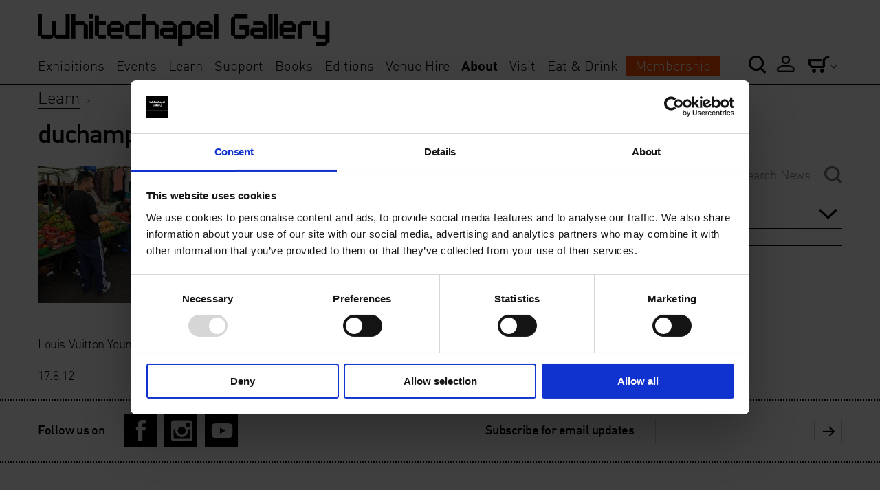

--- FILE ---
content_type: text/html; charset=UTF-8
request_url: https://www.whitechapelgallery.org/learn/attachment/louis-vuitton-young-arts-summer-academy-17-8-12/
body_size: 12486
content:
<!doctype html>
<html lang="en" class="no-js">
<head>
	<!-- Google Consent Mode -->
    <script data-cookieconsent="ignore">
      window.dataLayer = window.dataLayer || [];
      function gtag() {
        dataLayer.push(arguments)
      }
      gtag("consent", "default", {
        ad_personalization: "denied",
        ad_storage: "denied",
        ad_user_data: "denied",
        analytics_storage: "denied",
        functionality_storage: "denied",
        personalization_storage: "denied",
        security_storage: "granted",
        wait_for_update: 500
      });
      gtag("set", "ads_data_redaction", true);
      gtag("set", "url_passthrough", true);
    </script>
    <!-- End Google Consent Mode-->

	<!-- Google tag (gtag.js) -->
	<script async src="https://www.googletagmanager.com/gtag/js?id=AW-16682460074">
	</script>
	<script>
	window.dataLayer = window.dataLayer || [];
	function gtag(){dataLayer.push(arguments);}
	gtag('js', new Date());

	gtag('config', 'AW-16682460074');
	</script>

	<!-- Google Tag Manager -->
	<script data-cookieconsent="ignore">(function(w,d,s,l,i){w[l]=w[l]||[];w[l].push({'gtm.start':
	new Date().getTime(),event:'gtm.js'});var f=d.getElementsByTagName(s)[0],
	j=d.createElement(s),dl=l!='dataLayer'?'&l='+l:'';j.async=true;j.src=
	'https://www.googletagmanager.com/gtm.js?id='+i+dl;f.parentNode.insertBefore(j,f);
	})(window,document,'script','dataLayer','GTM-PWTWM3WG');</script>
	<!-- End Google Tag Manager -->


	<!-- Google Tag Manager (noscript) -->
	<noscript><iframe src="https://www.googletagmanager.com/ns.html?id=GTM-PWTWM3WG"
	height="0" width="0" style="display:none;visibility:hidden"></iframe></noscript>
	<!-- End Google Tag Manager (noscript) -->

	<script src="//use.typekit.net/elj1cso.js" data-cookieconsent="ignore"></script>
	<script src="https://webcomponents.spektrix.com/stable/webcomponents-loader.js" data-cookieconsent="ignore"></script>
	<script src="https://webcomponents.spektrix.com/stable/spektrix-component-loader.js" data-components="spektrix-basket-summary" data-cookieconsent="ignore" async></script>

	<script data-cookieconsent="ignore">try{Typekit.load();}catch(e){}</script>
	<meta http-equiv="Content-Type" content="text/html; charset=UTF-8" />
	<meta name="viewport" content="width=device-width,initial-scale=1,maximum-scale=1">
		<meta http-equiv="X-UA-Compatible" content="IE=edge">
	<title>
	   duchamp Louis Vuitton Young Arts Summer Academy.17.8.12 - Whitechapel Gallery	</title>
	<link rel="apple-touch-icon" href="https://www.whitechapelgallery.org/wp-content/themes/whitechapel/assets/images/apple-touch-icon.png">
	<link rel="shortcut icon" href="https://www.whitechapelgallery.org/wp-content/themes/whitechapel/assets/images/favicon.ico" type="image/x-icon" />
	<link rel="apple-touch-icon" sizes="57x57" href="https://www.whitechapelgallery.org/wp-content/themes/whitechapel/assets/favicons/apple-touch-icon-57x57.png">
	<link rel="apple-touch-icon" sizes="114x114" href="https://www.whitechapelgallery.org/wp-content/themes/whitechapel/assets/favicons/apple-touch-icon-114x114.png">
	<link rel="apple-touch-icon" sizes="72x72" href="https://www.whitechapelgallery.org/wp-content/themes/whitechapel/assets/favicons/apple-touch-icon-72x72.png">
	<link rel="apple-touch-icon" sizes="144x144" href="https://www.whitechapelgallery.org/wp-content/themes/whitechapel/assets/favicons/apple-touch-icon-144x144.png">
	<link rel="apple-touch-icon" sizes="60x60" href="https://www.whitechapelgallery.org/wp-content/themes/whitechapel/assets/favicons/apple-touch-icon-60x60.png">
	<link rel="apple-touch-icon" sizes="120x120" href="https://www.whitechapelgallery.org/wp-content/themes/whitechapel/assets/favicons/apple-touch-icon-120x120.png">
	<link rel="apple-touch-icon" sizes="76x76" href="https://www.whitechapelgallery.org/wp-content/themes/whitechapel/assets/favicons/apple-touch-icon-76x76.png">
	<link rel="apple-touch-icon" sizes="152x152" href="https://www.whitechapelgallery.org/wp-content/themes/whitechapel/assets/favicons/apple-touch-icon-152x152.png">
	<link rel="apple-touch-icon" sizes="180x180" href="https://www.whitechapelgallery.org/wp-content/themes/whitechapel/assets/favicons/apple-touch-icon-180x180.png">
	<link rel="icon" type="image/png" href="https://www.whitechapelgallery.org/wp-content/themes/whitechapel/assets/favicons/favicon-192x192.png" sizes="192x192">
	<link rel="icon" type="image/png" href="https://www.whitechapelgallery.org/wp-content/themes/whitechapel/assets/favicons/favicon-160x160.png" sizes="160x160">
	<link rel="icon" type="image/png" href="https://www.whitechapelgallery.org/wp-content/themes/whitechapel/assets/favicons/favicon-96x96.png" sizes="96x96">
	<link rel="icon" type="image/png" href="https://www.whitechapelgallery.org/wp-content/themes/whitechapel/assets/favicons/favicon-16x16.png" sizes="16x16">
	<link rel="icon" type="image/png" href="https://www.whitechapelgallery.org/wp-content/themes/whitechapel/assets/favicons/favicon-32x32.png" sizes="32x32">
	<meta name="msapplication-TileColor" content="#ffffff">
	<meta name="msapplication-TileImage" content="https://www.whitechapelgallery.org/wp-content/themes/whitechapel/assets/favicons/mstile-144x144.png">

	<link rel="pingback" href="https://www.whitechapelgallery.org/xmlrpc.php" />

	<meta name='robots' content='index, follow, max-image-preview:large, max-snippet:-1, max-video-preview:-1' />

	<!-- This site is optimized with the Yoast SEO plugin v22.9 - https://yoast.com/wordpress/plugins/seo/ -->
	<link rel="canonical" href="https://www.whitechapelgallery.org/learn/attachment/louis-vuitton-young-arts-summer-academy-17-8-12/" />
	<meta property="og:locale" content="en_US" />
	<meta property="og:type" content="article" />
	<meta property="og:title" content="duchamp Louis Vuitton Young Arts Summer Academy.17.8.12 - Whitechapel Gallery" />
	<meta property="og:description" content="Louis Vuitton Young Arts Summer Academy. 17.8.12" />
	<meta property="og:url" content="https://www.whitechapelgallery.org/learn/attachment/louis-vuitton-young-arts-summer-academy-17-8-12/" />
	<meta property="og:site_name" content="Whitechapel Gallery" />
	<meta property="og:image" content="https://www.whitechapelgallery.org/learn/attachment/louis-vuitton-young-arts-summer-academy-17-8-12" />
	<meta property="og:image:width" content="4256" />
	<meta property="og:image:height" content="2832" />
	<meta property="og:image:type" content="image/jpeg" />
	<script type="application/ld+json" class="yoast-schema-graph">{"@context":"https://schema.org","@graph":[{"@type":"WebPage","@id":"https://www.whitechapelgallery.org/learn/attachment/louis-vuitton-young-arts-summer-academy-17-8-12/","url":"https://www.whitechapelgallery.org/learn/attachment/louis-vuitton-young-arts-summer-academy-17-8-12/","name":"duchamp Louis Vuitton Young Arts Summer Academy.17.8.12 - Whitechapel Gallery","isPartOf":{"@id":"https://www.whitechapelgallery.org/#website"},"primaryImageOfPage":{"@id":"https://www.whitechapelgallery.org/learn/attachment/louis-vuitton-young-arts-summer-academy-17-8-12/#primaryimage"},"image":{"@id":"https://www.whitechapelgallery.org/learn/attachment/louis-vuitton-young-arts-summer-academy-17-8-12/#primaryimage"},"thumbnailUrl":"https://www.whitechapelgallery.org/wp-content/uploads/2014/11/LVarts17.8.12_045.jpg","datePublished":"2014-12-02T17:42:31+00:00","dateModified":"2014-12-02T17:42:31+00:00","breadcrumb":{"@id":"https://www.whitechapelgallery.org/learn/attachment/louis-vuitton-young-arts-summer-academy-17-8-12/#breadcrumb"},"inLanguage":"en-US","potentialAction":[{"@type":"ReadAction","target":["https://www.whitechapelgallery.org/learn/attachment/louis-vuitton-young-arts-summer-academy-17-8-12/"]}]},{"@type":"ImageObject","inLanguage":"en-US","@id":"https://www.whitechapelgallery.org/learn/attachment/louis-vuitton-young-arts-summer-academy-17-8-12/#primaryimage","url":"https://www.whitechapelgallery.org/wp-content/uploads/2014/11/LVarts17.8.12_045.jpg","contentUrl":"https://www.whitechapelgallery.org/wp-content/uploads/2014/11/LVarts17.8.12_045.jpg","width":4256,"height":2832},{"@type":"BreadcrumbList","@id":"https://www.whitechapelgallery.org/learn/attachment/louis-vuitton-young-arts-summer-academy-17-8-12/#breadcrumb","itemListElement":[{"@type":"ListItem","position":1,"name":"Learn","item":"https://www.whitechapelgallery.org/learn/"},{"@type":"ListItem","position":2,"name":"duchamp Louis Vuitton Young Arts Summer Academy.17.8.12"}]},{"@type":"WebSite","@id":"https://www.whitechapelgallery.org/#website","url":"https://www.whitechapelgallery.org/","name":"Whitechapel Gallery","description":"","potentialAction":[{"@type":"SearchAction","target":{"@type":"EntryPoint","urlTemplate":"https://www.whitechapelgallery.org/?s={search_term_string}"},"query-input":"required name=search_term_string"}],"inLanguage":"en-US"}]}</script>
	<!-- / Yoast SEO plugin. -->


<link rel='dns-prefetch' href='//www.whitechapelgallery.org' />
<link rel='dns-prefetch' href='//www.google.com' />
<link rel='dns-prefetch' href='//s7.addthis.com' />
<link rel="alternate" type="application/rss+xml" title="Whitechapel Gallery &raquo; Feed" href="https://www.whitechapelgallery.org/feed/" />
<link rel="alternate" type="application/rss+xml" title="Whitechapel Gallery &raquo; Comments Feed" href="https://www.whitechapelgallery.org/comments/feed/" />
<link rel="alternate" type="application/rss+xml" title="Whitechapel Gallery &raquo; duchamp Louis Vuitton Young Arts Summer Academy.17.8.12 Comments Feed" href="https://www.whitechapelgallery.org/learn/attachment/louis-vuitton-young-arts-summer-academy-17-8-12/feed/" />
<script type="text/javascript">
/* <![CDATA[ */
window._wpemojiSettings = {"baseUrl":"https:\/\/s.w.org\/images\/core\/emoji\/15.0.3\/72x72\/","ext":".png","svgUrl":"https:\/\/s.w.org\/images\/core\/emoji\/15.0.3\/svg\/","svgExt":".svg","source":{"concatemoji":"https:\/\/www.whitechapelgallery.org\/wp-includes\/js\/wp-emoji-release.min.js?ver=6.5.4"}};
/*! This file is auto-generated */
!function(i,n){var o,s,e;function c(e){try{var t={supportTests:e,timestamp:(new Date).valueOf()};sessionStorage.setItem(o,JSON.stringify(t))}catch(e){}}function p(e,t,n){e.clearRect(0,0,e.canvas.width,e.canvas.height),e.fillText(t,0,0);var t=new Uint32Array(e.getImageData(0,0,e.canvas.width,e.canvas.height).data),r=(e.clearRect(0,0,e.canvas.width,e.canvas.height),e.fillText(n,0,0),new Uint32Array(e.getImageData(0,0,e.canvas.width,e.canvas.height).data));return t.every(function(e,t){return e===r[t]})}function u(e,t,n){switch(t){case"flag":return n(e,"\ud83c\udff3\ufe0f\u200d\u26a7\ufe0f","\ud83c\udff3\ufe0f\u200b\u26a7\ufe0f")?!1:!n(e,"\ud83c\uddfa\ud83c\uddf3","\ud83c\uddfa\u200b\ud83c\uddf3")&&!n(e,"\ud83c\udff4\udb40\udc67\udb40\udc62\udb40\udc65\udb40\udc6e\udb40\udc67\udb40\udc7f","\ud83c\udff4\u200b\udb40\udc67\u200b\udb40\udc62\u200b\udb40\udc65\u200b\udb40\udc6e\u200b\udb40\udc67\u200b\udb40\udc7f");case"emoji":return!n(e,"\ud83d\udc26\u200d\u2b1b","\ud83d\udc26\u200b\u2b1b")}return!1}function f(e,t,n){var r="undefined"!=typeof WorkerGlobalScope&&self instanceof WorkerGlobalScope?new OffscreenCanvas(300,150):i.createElement("canvas"),a=r.getContext("2d",{willReadFrequently:!0}),o=(a.textBaseline="top",a.font="600 32px Arial",{});return e.forEach(function(e){o[e]=t(a,e,n)}),o}function t(e){var t=i.createElement("script");t.src=e,t.defer=!0,i.head.appendChild(t)}"undefined"!=typeof Promise&&(o="wpEmojiSettingsSupports",s=["flag","emoji"],n.supports={everything:!0,everythingExceptFlag:!0},e=new Promise(function(e){i.addEventListener("DOMContentLoaded",e,{once:!0})}),new Promise(function(t){var n=function(){try{var e=JSON.parse(sessionStorage.getItem(o));if("object"==typeof e&&"number"==typeof e.timestamp&&(new Date).valueOf()<e.timestamp+604800&&"object"==typeof e.supportTests)return e.supportTests}catch(e){}return null}();if(!n){if("undefined"!=typeof Worker&&"undefined"!=typeof OffscreenCanvas&&"undefined"!=typeof URL&&URL.createObjectURL&&"undefined"!=typeof Blob)try{var e="postMessage("+f.toString()+"("+[JSON.stringify(s),u.toString(),p.toString()].join(",")+"));",r=new Blob([e],{type:"text/javascript"}),a=new Worker(URL.createObjectURL(r),{name:"wpTestEmojiSupports"});return void(a.onmessage=function(e){c(n=e.data),a.terminate(),t(n)})}catch(e){}c(n=f(s,u,p))}t(n)}).then(function(e){for(var t in e)n.supports[t]=e[t],n.supports.everything=n.supports.everything&&n.supports[t],"flag"!==t&&(n.supports.everythingExceptFlag=n.supports.everythingExceptFlag&&n.supports[t]);n.supports.everythingExceptFlag=n.supports.everythingExceptFlag&&!n.supports.flag,n.DOMReady=!1,n.readyCallback=function(){n.DOMReady=!0}}).then(function(){return e}).then(function(){var e;n.supports.everything||(n.readyCallback(),(e=n.source||{}).concatemoji?t(e.concatemoji):e.wpemoji&&e.twemoji&&(t(e.twemoji),t(e.wpemoji)))}))}((window,document),window._wpemojiSettings);
/* ]]> */
</script>
<style id='wp-emoji-styles-inline-css' type='text/css'>

	img.wp-smiley, img.emoji {
		display: inline !important;
		border: none !important;
		box-shadow: none !important;
		height: 1em !important;
		width: 1em !important;
		margin: 0 0.07em !important;
		vertical-align: -0.1em !important;
		background: none !important;
		padding: 0 !important;
	}
</style>
<link rel='stylesheet' id='wp-block-library-css' href='https://www.whitechapelgallery.org/wp-includes/css/dist/block-library/style.min.css?ver=6.5.4' type='text/css' media='all' />
<style id='classic-theme-styles-inline-css' type='text/css'>
/*! This file is auto-generated */
.wp-block-button__link{color:#fff;background-color:#32373c;border-radius:9999px;box-shadow:none;text-decoration:none;padding:calc(.667em + 2px) calc(1.333em + 2px);font-size:1.125em}.wp-block-file__button{background:#32373c;color:#fff;text-decoration:none}
</style>
<style id='global-styles-inline-css' type='text/css'>
body{--wp--preset--color--black: #000000;--wp--preset--color--cyan-bluish-gray: #abb8c3;--wp--preset--color--white: #ffffff;--wp--preset--color--pale-pink: #f78da7;--wp--preset--color--vivid-red: #cf2e2e;--wp--preset--color--luminous-vivid-orange: #ff6900;--wp--preset--color--luminous-vivid-amber: #fcb900;--wp--preset--color--light-green-cyan: #7bdcb5;--wp--preset--color--vivid-green-cyan: #00d084;--wp--preset--color--pale-cyan-blue: #8ed1fc;--wp--preset--color--vivid-cyan-blue: #0693e3;--wp--preset--color--vivid-purple: #9b51e0;--wp--preset--gradient--vivid-cyan-blue-to-vivid-purple: linear-gradient(135deg,rgba(6,147,227,1) 0%,rgb(155,81,224) 100%);--wp--preset--gradient--light-green-cyan-to-vivid-green-cyan: linear-gradient(135deg,rgb(122,220,180) 0%,rgb(0,208,130) 100%);--wp--preset--gradient--luminous-vivid-amber-to-luminous-vivid-orange: linear-gradient(135deg,rgba(252,185,0,1) 0%,rgba(255,105,0,1) 100%);--wp--preset--gradient--luminous-vivid-orange-to-vivid-red: linear-gradient(135deg,rgba(255,105,0,1) 0%,rgb(207,46,46) 100%);--wp--preset--gradient--very-light-gray-to-cyan-bluish-gray: linear-gradient(135deg,rgb(238,238,238) 0%,rgb(169,184,195) 100%);--wp--preset--gradient--cool-to-warm-spectrum: linear-gradient(135deg,rgb(74,234,220) 0%,rgb(151,120,209) 20%,rgb(207,42,186) 40%,rgb(238,44,130) 60%,rgb(251,105,98) 80%,rgb(254,248,76) 100%);--wp--preset--gradient--blush-light-purple: linear-gradient(135deg,rgb(255,206,236) 0%,rgb(152,150,240) 100%);--wp--preset--gradient--blush-bordeaux: linear-gradient(135deg,rgb(254,205,165) 0%,rgb(254,45,45) 50%,rgb(107,0,62) 100%);--wp--preset--gradient--luminous-dusk: linear-gradient(135deg,rgb(255,203,112) 0%,rgb(199,81,192) 50%,rgb(65,88,208) 100%);--wp--preset--gradient--pale-ocean: linear-gradient(135deg,rgb(255,245,203) 0%,rgb(182,227,212) 50%,rgb(51,167,181) 100%);--wp--preset--gradient--electric-grass: linear-gradient(135deg,rgb(202,248,128) 0%,rgb(113,206,126) 100%);--wp--preset--gradient--midnight: linear-gradient(135deg,rgb(2,3,129) 0%,rgb(40,116,252) 100%);--wp--preset--font-size--small: 13px;--wp--preset--font-size--medium: 20px;--wp--preset--font-size--large: 36px;--wp--preset--font-size--x-large: 42px;--wp--preset--spacing--20: 0.44rem;--wp--preset--spacing--30: 0.67rem;--wp--preset--spacing--40: 1rem;--wp--preset--spacing--50: 1.5rem;--wp--preset--spacing--60: 2.25rem;--wp--preset--spacing--70: 3.38rem;--wp--preset--spacing--80: 5.06rem;--wp--preset--shadow--natural: 6px 6px 9px rgba(0, 0, 0, 0.2);--wp--preset--shadow--deep: 12px 12px 50px rgba(0, 0, 0, 0.4);--wp--preset--shadow--sharp: 6px 6px 0px rgba(0, 0, 0, 0.2);--wp--preset--shadow--outlined: 6px 6px 0px -3px rgba(255, 255, 255, 1), 6px 6px rgba(0, 0, 0, 1);--wp--preset--shadow--crisp: 6px 6px 0px rgba(0, 0, 0, 1);}:where(.is-layout-flex){gap: 0.5em;}:where(.is-layout-grid){gap: 0.5em;}body .is-layout-flex{display: flex;}body .is-layout-flex{flex-wrap: wrap;align-items: center;}body .is-layout-flex > *{margin: 0;}body .is-layout-grid{display: grid;}body .is-layout-grid > *{margin: 0;}:where(.wp-block-columns.is-layout-flex){gap: 2em;}:where(.wp-block-columns.is-layout-grid){gap: 2em;}:where(.wp-block-post-template.is-layout-flex){gap: 1.25em;}:where(.wp-block-post-template.is-layout-grid){gap: 1.25em;}.has-black-color{color: var(--wp--preset--color--black) !important;}.has-cyan-bluish-gray-color{color: var(--wp--preset--color--cyan-bluish-gray) !important;}.has-white-color{color: var(--wp--preset--color--white) !important;}.has-pale-pink-color{color: var(--wp--preset--color--pale-pink) !important;}.has-vivid-red-color{color: var(--wp--preset--color--vivid-red) !important;}.has-luminous-vivid-orange-color{color: var(--wp--preset--color--luminous-vivid-orange) !important;}.has-luminous-vivid-amber-color{color: var(--wp--preset--color--luminous-vivid-amber) !important;}.has-light-green-cyan-color{color: var(--wp--preset--color--light-green-cyan) !important;}.has-vivid-green-cyan-color{color: var(--wp--preset--color--vivid-green-cyan) !important;}.has-pale-cyan-blue-color{color: var(--wp--preset--color--pale-cyan-blue) !important;}.has-vivid-cyan-blue-color{color: var(--wp--preset--color--vivid-cyan-blue) !important;}.has-vivid-purple-color{color: var(--wp--preset--color--vivid-purple) !important;}.has-black-background-color{background-color: var(--wp--preset--color--black) !important;}.has-cyan-bluish-gray-background-color{background-color: var(--wp--preset--color--cyan-bluish-gray) !important;}.has-white-background-color{background-color: var(--wp--preset--color--white) !important;}.has-pale-pink-background-color{background-color: var(--wp--preset--color--pale-pink) !important;}.has-vivid-red-background-color{background-color: var(--wp--preset--color--vivid-red) !important;}.has-luminous-vivid-orange-background-color{background-color: var(--wp--preset--color--luminous-vivid-orange) !important;}.has-luminous-vivid-amber-background-color{background-color: var(--wp--preset--color--luminous-vivid-amber) !important;}.has-light-green-cyan-background-color{background-color: var(--wp--preset--color--light-green-cyan) !important;}.has-vivid-green-cyan-background-color{background-color: var(--wp--preset--color--vivid-green-cyan) !important;}.has-pale-cyan-blue-background-color{background-color: var(--wp--preset--color--pale-cyan-blue) !important;}.has-vivid-cyan-blue-background-color{background-color: var(--wp--preset--color--vivid-cyan-blue) !important;}.has-vivid-purple-background-color{background-color: var(--wp--preset--color--vivid-purple) !important;}.has-black-border-color{border-color: var(--wp--preset--color--black) !important;}.has-cyan-bluish-gray-border-color{border-color: var(--wp--preset--color--cyan-bluish-gray) !important;}.has-white-border-color{border-color: var(--wp--preset--color--white) !important;}.has-pale-pink-border-color{border-color: var(--wp--preset--color--pale-pink) !important;}.has-vivid-red-border-color{border-color: var(--wp--preset--color--vivid-red) !important;}.has-luminous-vivid-orange-border-color{border-color: var(--wp--preset--color--luminous-vivid-orange) !important;}.has-luminous-vivid-amber-border-color{border-color: var(--wp--preset--color--luminous-vivid-amber) !important;}.has-light-green-cyan-border-color{border-color: var(--wp--preset--color--light-green-cyan) !important;}.has-vivid-green-cyan-border-color{border-color: var(--wp--preset--color--vivid-green-cyan) !important;}.has-pale-cyan-blue-border-color{border-color: var(--wp--preset--color--pale-cyan-blue) !important;}.has-vivid-cyan-blue-border-color{border-color: var(--wp--preset--color--vivid-cyan-blue) !important;}.has-vivid-purple-border-color{border-color: var(--wp--preset--color--vivid-purple) !important;}.has-vivid-cyan-blue-to-vivid-purple-gradient-background{background: var(--wp--preset--gradient--vivid-cyan-blue-to-vivid-purple) !important;}.has-light-green-cyan-to-vivid-green-cyan-gradient-background{background: var(--wp--preset--gradient--light-green-cyan-to-vivid-green-cyan) !important;}.has-luminous-vivid-amber-to-luminous-vivid-orange-gradient-background{background: var(--wp--preset--gradient--luminous-vivid-amber-to-luminous-vivid-orange) !important;}.has-luminous-vivid-orange-to-vivid-red-gradient-background{background: var(--wp--preset--gradient--luminous-vivid-orange-to-vivid-red) !important;}.has-very-light-gray-to-cyan-bluish-gray-gradient-background{background: var(--wp--preset--gradient--very-light-gray-to-cyan-bluish-gray) !important;}.has-cool-to-warm-spectrum-gradient-background{background: var(--wp--preset--gradient--cool-to-warm-spectrum) !important;}.has-blush-light-purple-gradient-background{background: var(--wp--preset--gradient--blush-light-purple) !important;}.has-blush-bordeaux-gradient-background{background: var(--wp--preset--gradient--blush-bordeaux) !important;}.has-luminous-dusk-gradient-background{background: var(--wp--preset--gradient--luminous-dusk) !important;}.has-pale-ocean-gradient-background{background: var(--wp--preset--gradient--pale-ocean) !important;}.has-electric-grass-gradient-background{background: var(--wp--preset--gradient--electric-grass) !important;}.has-midnight-gradient-background{background: var(--wp--preset--gradient--midnight) !important;}.has-small-font-size{font-size: var(--wp--preset--font-size--small) !important;}.has-medium-font-size{font-size: var(--wp--preset--font-size--medium) !important;}.has-large-font-size{font-size: var(--wp--preset--font-size--large) !important;}.has-x-large-font-size{font-size: var(--wp--preset--font-size--x-large) !important;}
.wp-block-navigation a:where(:not(.wp-element-button)){color: inherit;}
:where(.wp-block-post-template.is-layout-flex){gap: 1.25em;}:where(.wp-block-post-template.is-layout-grid){gap: 1.25em;}
:where(.wp-block-columns.is-layout-flex){gap: 2em;}:where(.wp-block-columns.is-layout-grid){gap: 2em;}
.wp-block-pullquote{font-size: 1.5em;line-height: 1.6;}
</style>
<link rel='stylesheet' id='styles-css' href='https://www.whitechapelgallery.org/wp-content/themes/whitechapel/assets/css/styles.css?ver=2026020234716' type='text/css' media='all' />
<link rel='stylesheet' id='additionalStyles-css' href='https://www.whitechapelgallery.org/wp-content/themes/whitechapel/dist/css/global.css?ver=2026020234716' type='text/css' media='all' />
<link rel='stylesheet' id='Icons-css' href='https://www.whitechapelgallery.org/wp-content/themes/whitechapel/assets/icons/icomoon/style.css?ver=201202028' type='text/css' media='all' />
<script type="text/javascript" data-cookieconsent="ignore" src="https://www.whitechapelgallery.org/wp-includes/js/jquery/jquery.min.js?ver=3.7.1" id="jquery-core-js"></script>
<script type="text/javascript" data-cookieconsent="ignore" src="https://www.whitechapelgallery.org/wp-includes/js/jquery/jquery-migrate.min.js?ver=3.4.1" id="jquery-migrate-js"></script>
<script type="text/javascript" data-cookieconsent="ignore" src="//s7.addthis.com/js/300/addthis_widget.js?ver=6.5.4#pubid=ra-5485dc746a489c3d" id="add-this-js"></script>
<script type="text/javascript" data-cookieconsent="ignore" src="https://www.whitechapelgallery.org/wp-content/themes/whitechapel/assets/scripts/scripts-min.js?ver=20260202-34716" id="init-js"></script>
<link rel="https://api.w.org/" href="https://www.whitechapelgallery.org/wp-json/" /><link rel="alternate" type="application/json" href="https://www.whitechapelgallery.org/wp-json/wp/v2/media/3583" /><link rel="EditURI" type="application/rsd+xml" title="RSD" href="https://www.whitechapelgallery.org/xmlrpc.php?rsd" />
<meta name="generator" content="WordPress 6.5.4" />
<link rel='shortlink' href='https://www.whitechapelgallery.org/?p=3583' />
<link rel="alternate" type="application/json+oembed" href="https://www.whitechapelgallery.org/wp-json/oembed/1.0/embed?url=https%3A%2F%2Fwww.whitechapelgallery.org%2Flearn%2Fattachment%2Flouis-vuitton-young-arts-summer-academy-17-8-12%2F" />
<link rel="alternate" type="text/xml+oembed" href="https://www.whitechapelgallery.org/wp-json/oembed/1.0/embed?url=https%3A%2F%2Fwww.whitechapelgallery.org%2Flearn%2Fattachment%2Flouis-vuitton-young-arts-summer-academy-17-8-12%2F&#038;format=xml" />
<!-- Stream WordPress user activity plugin v3.10.0 -->
		<style type="text/css" id="wp-custom-css">
			.page-template-templates-firstthursdays .twitterFeed {
	display:none!important; 
}
.category_name{
	    height: 45px!important;
    display: block!important;
}
.category_button a{
	color: white!important;
    background-color: #F47F53!important;
    padding: 6px 13px 5px 13px!important;
    text-align: center!important;
    width: 175px!important;
    margin: auto!important;
    display: block!important;
}
.category_date{
	margin-bottom: 10px;
}
.category_meta_title{
	font-size:1em;
	margin-bottom: 10px;
	height:60px!important;
}		</style>
		
	<!-- Meta Pixel Code -->
	<!-- <script data-cookieconsent="ignore">
	!function(f,b,e,v,n,t,s)
	{if(f.fbq)return;n=f.fbq=function(){n.callMethod?
	n.callMethod.apply(n,arguments):n.queue.push(arguments)};
	if(!f._fbq)f._fbq=n;n.push=n;n.loaded=!0;n.version='2.0';
	n.queue=[];t=b.createElement(e);t.async=!0;
	t.src=v;s=b.getElementsByTagName(e)[0];
	s.parentNode.insertBefore(t,s)}(window, document,'script',
	'https://connect.facebook.net/en_US/fbevents.js');
	fbq('init', '2266161623529600');
	fbq('track', 'PageView');
	</script>
	<noscript><img height="1" width="1" style="display:none"
	src="https://www.facebook.com/tr?id=2266161623529600&ev=PageView&noscript=1"
	/></noscript> -->
	<!-- End Meta Pixel Code -->


	<!-- Cookiebot CMP-->
    <script
      id="Cookiebot"
      src="https://consent.cookiebot.com/uc.js"
      data-cbid="d78bc74c-56fa-4c82-8960-8170d501b6ad"
      data-blockingmode="auto"
      type="text/javascript"
	  defer
    ></script>
    <!-- End Cookiebot CMP -->
</head>
<body class="attachment attachment-template-default single single-attachment postid-3583 attachmentid-3583 attachment-jpeg js">
<script type="text/javascript" data-cookieconsent="ignore">
	var template_url = "https://www.whitechapelgallery.org/wp-content/themes/whitechapel"
</script>
<div class="wrapperBackground header">
	<div class="contentWrapper">

		<a href="#" class="whitechapelHamburger icon-hamburger"></a>

		<div class="whiteChapelLogo">
			<a href='https://www.whitechapelgallery.org'><img src="https://www.whitechapelgallery.org/wp-content/themes/whitechapel/assets/images/whitechapel-logo.png" alt='Whitechapel Gallery'></a>
		</div>

		<a href="#" class="whitechapelMobileSearch icon-search"></a>

		<a href="https://www.whitechapelgallery.org" class="whitechapelTotem"></a>

		<div class="headerLeft">
			<ul id="headerNavLeft" class="menu"><li id="menu-item-35" class="menu-item menu-item-type-post_type menu-item-object-page menu-item-35"><a href="https://www.whitechapelgallery.org/exhibitions/">Exhibitions</a></li>
<li id="menu-item-36" class="menu-item menu-item-type-post_type menu-item-object-page menu-item-36"><a href="https://www.whitechapelgallery.org/events-2-2/">Events</a></li>
<li id="menu-item-34" class="menu-item menu-item-type-post_type menu-item-object-page menu-item-34"><a href="https://www.whitechapelgallery.org/learn/">Learn</a></li>
<li id="menu-item-64" class="menu-item menu-item-type-post_type menu-item-object-page menu-item-64"><a href="https://www.whitechapelgallery.org/support-2/">Support</a></li>
<li id="menu-item-15688" class="menu-item menu-item-type-custom menu-item-object-custom menu-item-15688"><a href="http://whitechapelgallery.myshopify.com/">Books</a></li>
<li id="menu-item-3538" class="menu-item menu-item-type-custom menu-item-object-custom menu-item-3538"><a href="http://whitechapelgallery.myshopify.com/collections/buy-art">Editions</a></li>
<li id="menu-item-62" class="menu-item menu-item-type-post_type menu-item-object-page menu-item-62"><a href="https://www.whitechapelgallery.org/whitechapel-gallery-venue-hire/">Venue Hire</a></li>
<li id="menu-item-213" class="menu-item menu-item-type-post_type menu-item-object-page menu-item-213 current_page_ancestor current-page-ancestor current-menu-ancestor"><a href="https://www.whitechapelgallery.org/about/">About</a></li>
<li id="menu-item-58644" class="menu-item menu-item-type-custom menu-item-object-custom menu-item-58644"><a href="https://www.whitechapelgallery.org/visit/">Visit</a></li>
<li id="menu-item-23329" class="menu-item menu-item-type-post_type menu-item-object-page menu-item-23329"><a href="https://www.whitechapelgallery.org/alba-x-whitechapel-gallery-2/">Eat &#038; Drink</a></li>
<li id="menu-item-38422" class="menu-item--join menu-item menu-item-type-post_type menu-item-object-page menu-item-38422"><a href="https://www.whitechapelgallery.org/support-2/whitechapelgallery-members/">Membership</a></li>
</ul>		</div>
		<div class="headerRight">
			<a href='#' class='icon-search revealSearchBar'></a><a href='/my-account/' class='icon-account'></a>            <ul class='menu basket'>
                <li>
                    <a href='#' class='icon-basket openPcOptions' ></a>
                    <ul>
                        <li><a href='http://whitechapelgallery.myshopify.com/'><span>Shop</span> basket</a></li>
                        <li class='dottedBorder'>
                            <a href="/basket" class="m-secondary-nav--basket" title="View basket" aria-label="View basket"><spektrix-basket-summary client-name="whitechapelgallery" custom-domain="tickets.whitechapelgallery.org"><span>Tickets</span> basket <span>(<span data-basket-item-count></span>)</span></spektrix-basket-summary></a>
                        </li>
                    </ul>
                </li>
            </ul>
		</div>



		<div id="searchArrowDetail"></div>
	</div>

		<ul id="mobileNavShortcuts" class="mobileNavShortcuts">
		<li id="menu-item-1537" class="menu-item menu-item-type-post_type menu-item-object-page menu-item-1537"><a href="https://www.whitechapelgallery.org/exhibitions/">Exhibitions</a></li>
		<li id="menu-item-1538" class="menu-item menu-item-type-post_type menu-item-object-page menu-item-1538"><a href="https://www.whitechapelgallery.org/events/">Events</a></li>
		<li id="menu-item-1539" class="menu-item menu-item-type-post_type menu-item-object-page menu-item-1539"><a href="https://www.whitechapelgallery.org/visit/">Visit</a></li>
		<li class="menu-item menu-item-type-post_type menu-item-object-page menu-item-1540 mobileBasket">
			<a href="#" class='icon-basket openMobileOptions'></a>
			<ul>
				<li><a href="http://whitechapelgallery.myshopify.com/"><span>Shop </span>basket</a></li>
				<li class='dottedBorder'>
					<a href="/basket" class="m-secondary-nav--basket" title="View basket" aria-label="View basket">
						<spektrix-basket-summary client-name="whitechapelgallery" custom-domain="tickets.whitechapelgallery.org">
							<span>Tickets</span> basket <span>(<span data-basket-item-count>0</span>)</span>
						</spektrix-basket-summary>
					</a>
				</li>
			</ul>
		</li>
	</ul>

</div>
<ul id="mobileNavigation" class="mobileNav"><li id="menu-item-15726" class="menu-item menu-item-type-post_type menu-item-object-page menu-item-home menu-item-15726"><a href="https://www.whitechapelgallery.org/">Home</a></li>
<li id="menu-item-4048" class="menu-item menu-item-type-post_type menu-item-object-page menu-item-4048"><a href="https://www.whitechapelgallery.org/exhibitions/">Exhibitions</a></li>
<li id="menu-item-4049" class="menu-item menu-item-type-post_type menu-item-object-page menu-item-4049"><a href="https://www.whitechapelgallery.org/events-2-2/">Events</a></li>
<li id="menu-item-4052" class="menu-item menu-item-type-custom menu-item-object-custom menu-item-4052"><a href="http://whitechapelgallery.myshopify.com/collections/buy-art">Editions</a></li>
<li id="menu-item-15727" class="menu-item menu-item-type-custom menu-item-object-custom menu-item-15727"><a href="https://shop.whitechapelgallery.org/">Books</a></li>
<li id="menu-item-4053" class="menu-item menu-item-type-post_type menu-item-object-page menu-item-4053"><a href="https://www.whitechapelgallery.org/whitechapel-gallery-venue-hire/">Venue Hire</a></li>
<li id="menu-item-4055" class="menu-item menu-item-type-post_type menu-item-object-page menu-item-4055"><a href="https://www.whitechapelgallery.org/visit-2/">Visit</a></li>
<li id="menu-item-25322" class="menu-item menu-item-type-post_type menu-item-object-page menu-item-25322"><a href="https://www.whitechapelgallery.org/alba-x-whitechapel-gallery-2/">Alba x Whitechapel Gallery</a></li>
<li id="menu-item-4054" class="menu-item menu-item-type-post_type menu-item-object-page menu-item-4054 current_page_ancestor current-page-ancestor current-menu-ancestor"><a href="https://www.whitechapelgallery.org/about/">About</a></li>
<li id="menu-item-15690" class="menu-item menu-item-type-custom menu-item-object-custom menu-item-15690"><a href="http://whitechapelgallery.us9.list-manage.com/subscribe?u=8a273ad517b4a539e823c005b&#038;id=b9a2c76a12">Sign up</a></li>
<li id="menu-item-4050" class="menu-item menu-item-type-post_type menu-item-object-page menu-item-4050"><a href="https://www.whitechapelgallery.org/learn/">Learn</a></li>
<li id="menu-item-4051" class="menu-item menu-item-type-post_type menu-item-object-page menu-item-4051"><a href="https://www.whitechapelgallery.org/support-2/">Support</a></li>
<li id="menu-item-38408" class="menu-item menu-item-type-post_type menu-item-object-page menu-item-38408"><a href="https://www.whitechapelgallery.org/support-2/whitechapelgallery-members/">Join Today</a></li>
</ul><div class="wrapperBackground headerSearchContainer">
	<div class="contentWrapper">
		<form action="https://www.whitechapelgallery.org" id="headerSearchForm" method="get">
	        <input type="text" class="headerSearchInput" name="s" value="Search" onfocus="(this.value == 'Search') && (this.value = '')"
       onblur="(this.value == '') && (this.value = 'Search')">
	        <input type="submit" class="headerSearchButton" value="Go" id="searchsubmit" />
		</form>
	</div>
</div>
<div class="headerSpacing"></div>
        <div></div>
                <div class="wrapperBackground pageContainer marginBottom10">
            <div class="contentWrapper">
                <div class="row">
                    <div class="breadCrumbs">
                        <p><span><span><a href="https://www.whitechapelgallery.org/learn/">Learn</a></span> &gt; <span class="breadcrumb_last" aria-current="page">duchamp Louis Vuitton Young Arts Summer Academy.17.8.12</span></span></p><h1 class='pageTitle'>duchamp Louis Vuitton Young Arts Summer Academy.17.8.12</h1>                    </div>
                </div>
            </div>
        </div>
        
<div class="wrapperBackground news">
	<div class="contentWrapper">
		<div class="twoThird_pos1 content">
			<p class="attachment"><a href='https://www.whitechapelgallery.org/wp-content/uploads/2014/11/LVarts17.8.12_045.jpg'><img fetchpriority="high" decoding="async" width="300" height="199" src="https://www.whitechapelgallery.org/wp-content/uploads/2014/11/LVarts17.8.12_045-300x199.jpg" class="attachment-medium size-medium" alt="" srcset="https://www.whitechapelgallery.org/wp-content/uploads/2014/11/LVarts17.8.12_045-300x199.jpg 300w, https://www.whitechapelgallery.org/wp-content/uploads/2014/11/LVarts17.8.12_045-1024x681.jpg 1024w, https://www.whitechapelgallery.org/wp-content/uploads/2014/11/LVarts17.8.12_045-85x56.jpg 85w, https://www.whitechapelgallery.org/wp-content/uploads/2014/11/LVarts17.8.12_045-370x246.jpg 370w, https://www.whitechapelgallery.org/wp-content/uploads/2014/11/LVarts17.8.12_045-350x232.jpg 350w, https://www.whitechapelgallery.org/wp-content/uploads/2014/11/LVarts17.8.12_045-270x179.jpg 270w, https://www.whitechapelgallery.org/wp-content/uploads/2014/11/LVarts17.8.12_045-570x379.jpg 570w" sizes="(max-width: 300px) 100vw, 300px" /></a></p>
<p>Louis Vuitton Young Arts Summer Academy.</p>
<p>17.8.12</p>
		</div>

		<div class="oneThird_pos3">

			<div class='internalSearchWrapper'>
	<form action="https://www.whitechapelgallery.org" method="get">
        <input type="submit" value="Search" class="searchButton" />
        <input type="text" name="s" class="searchInput" value="Search News" onclick="if(this.value=='Search News'){this.value=''}" onblur="if(this.value==''){this.value='Search News'}">
	</form>
</div>


<form action="#" class="whiteChapelDropdown">
    <p>
        <select class='turnintodropdownJump'><option>Category</option><option value='https://www.whitechapelgallery.org/news/category/uncategorized-4/'>uncategorized</option><option value='https://www.whitechapelgallery.org/news/category/uncategorized-6/'>uncategorized</option><option value='https://www.whitechapelgallery.org/news/category/uncategorized-8/'>uncategorized</option><option value='https://www.whitechapelgallery.org/news/category/uncategorized/'>Uncategorized</option><option value='https://www.whitechapelgallery.org/news/category/uncategorized-5/'>uncategorized</option><option value='https://www.whitechapelgallery.org/news/category/uncategorized-7/'>uncategorized</option><option value='https://www.whitechapelgallery.org/news/category/students-is-our-future-studying-together-is-easier/'>Students is our Future. Studying together is easier!</option><option value='https://www.whitechapelgallery.org/news/category/news/'>news</option></select>    </p>
</form>

<hr class="solid marginBottom15" />
<h3 class="dateListTitle">Year</h3>
<ul class='dateList'></ul><hr class="solid marginBottom40" />


		</div>
	</div>
</div>
        <div class="wrapperBackground social">
            <div class="contentWrapper">
                <div class="socialLeft">
                    <p>Follow us on </p>
                     <a href='https://www.facebook.com/WhitechapelGallery' target="_blank" class="socialIcon icon-facebook"><span class="sr-only">Facebook</span></a>
                     <a href='https://instagram.com/whitechapelgallery' target="_blank" class="socialIcon icon-instagram"><span class="sr-only">Instagram</span></a>
                     <a href='https://www.youtube.com/user/whitechapelgallery' target="_blank" class="socialIcon icon-youtube"><span class="sr-only">YouTube</span></a>
                </div>
                <div class="socialRight">

                    <div class="gf_browser_chrome gform_wrapper">
                        <form method="get" enctype="multipart/form-data" target="gform_ajax_frame_3" action="/sign-up">
                            <div class="gform_body">
                                <label class="gfield_label" for="input_3_2">Subscribe for email updates</label><div class="ginput_container"><input name="MERGE0" id="input_3_2" type="text" value="" class="medium" origtxt="First Name"></div>
                            </div>
                            <div class="gform_footer top_label">
                                <input type="submit" class="button gform_button icon-long-arrow" value="" />

                            </div>
                        </form>
                    </div>


                </div>
            </div>
        </div>
        
<div class="wrapperBackground footer">
	<div class="contentWrapper">
		<div class="footerLeft">
			<img src="https://www.whitechapelgallery.org/wp-content/themes/whitechapel/assets/images/whitechapel-logo.png" alt='Whitechapel Gallery'>
			<div class="footerLeftAddress">
				<p>77-82 Whitechapel High St<br>
				London<br>
				E1 7QX</p>
				<p>+44 (0)20 7522 7888</p>

				<p>info@whitechapelgallery.org</p>
			</div>
		</div>
		<div class="footerRight">
			<a href="http://www.artscouncil.org.uk/" target="_blank" class="artsCouncil"><span class="sr-only">Supported using public funding by Arts Council England</span></a>
		</div>
	</div>

	<div class="contentWrapper">
		<div class="footerLeft row2">
			<p>© Whitechapel Gallery 2026   |   Charity No.312162  |   <a href='https://www.whitechapelgallery.org/terms-conditions/'>Terms & Conditions</a>   |   <a href=''>IFS</a>   |   <a href='https://www.whitechapelgallery.org/technical-help/'>Technical help</a></p>
		</div>
		<div class="footerRight row2">
			<a href="https://www.whitechapelgallery.org/about/staff/">Contact us</a>
		</div>
	</div>
</div>
		<!-- Google Tag Manager -->
		<script>(function(w,d,s,l,i){w[l]=w[l]||[];w[l].push({'gtm.start':
		new Date().getTime(),event:'gtm.js'});var f=d.getElementsByTagName(s)[0],
		j=d.createElement(s),dl=l!='dataLayer'?'&l='+l:'';j.async=true;j.src=
		'https://www.googletagmanager.com/gtm.js?id='+i+dl;f.parentNode.insertBefore(j,f);
		})(window,document,'script','dataLayer','GTM-PWTWM3WG');</script>
		<!-- End Google Tag Manager -->

		<!-- Google Tag Manager (noscript) -->
		<noscript><iframe src="https://www.googletagmanager.com/ns.html?id=GTM-PWTWM3WG "
		height="0" width="0" style="display:none;visibility:hidden"></iframe></noscript>
		<!-- End Google Tag Manager (noscript) -->
	
	<link rel='stylesheet' id='hustle_icons-css' href='https://www.whitechapelgallery.org/wp-content/plugins/hustle/assets/hustle-ui/css/hustle-icons.min.css?ver=4.1.1' type='text/css' media='all' />
<link rel='stylesheet' id='hustle_global-css' href='https://www.whitechapelgallery.org/wp-content/plugins/hustle/assets/hustle-ui/css/hustle-global.min.css?ver=4.1.1' type='text/css' media='all' />
<link rel='stylesheet' id='hustle_social-css' href='https://www.whitechapelgallery.org/wp-content/plugins/hustle/assets/hustle-ui/css/hustle-social.min.css?ver=4.1.1' type='text/css' media='all' />
<link rel='stylesheet' id='hustle_inline-css' href='https://www.whitechapelgallery.org/wp-content/plugins/hustle/assets/hustle-ui/css/hustle-inline.min.css?ver=4.1.1' type='text/css' media='all' />
<link rel='stylesheet' id='hustle_float-css' href='https://www.whitechapelgallery.org/wp-content/plugins/hustle/assets/hustle-ui/css/hustle-float.min.css?ver=4.1.1' type='text/css' media='all' />
<link rel='stylesheet' id='hstl-roboto-css' href='https://fonts.googleapis.com/css?family=Roboto+Condensed%3A300%2C300i%2C400%2C400i%2C700%2C700i%7CRoboto%3A300%2C300i%2C400%2C400i%2C500%2C500i%2C700%2C700i&#038;display=swap&#038;ver=4.1.1' type='text/css' media='all' />
<link rel='stylesheet' id='hstl-opensans-css' href='https://fonts.googleapis.com/css?family=Open+Sans%3A400%2C400i%2C700%2C700i&#038;display=swap&#038;ver=4.1.1' type='text/css' media='all' />
<link rel='stylesheet' id='hstl-source-code-pro-css' href='https://fonts.googleapis.com/css?family=Source+Code+Pro&#038;display=swap&#038;ver=4.1.1' type='text/css' media='all' />
<script type="text/javascript" src="https://www.whitechapelgallery.org/wp-includes/js/jquery/ui/core.min.js?ver=1.13.2" id="jquery-ui-core-js"></script>
<script type="text/javascript" src="https://www.whitechapelgallery.org/wp-includes/js/jquery/ui/datepicker.min.js?ver=1.13.2" id="jquery-ui-datepicker-js"></script>
<script type="text/javascript" id="jquery-ui-datepicker-js-after">
/* <![CDATA[ */
jQuery(function(jQuery){jQuery.datepicker.setDefaults({"closeText":"Close","currentText":"Today","monthNames":["January","February","March","April","May","June","July","August","September","October","November","December"],"monthNamesShort":["Jan","Feb","Mar","Apr","May","Jun","Jul","Aug","Sep","Oct","Nov","Dec"],"nextText":"Next","prevText":"Previous","dayNames":["Sunday","Monday","Tuesday","Wednesday","Thursday","Friday","Saturday"],"dayNamesShort":["Sun","Mon","Tue","Wed","Thu","Fri","Sat"],"dayNamesMin":["S","M","T","W","T","F","S"],"dateFormat":"MM d, yy","firstDay":1,"isRTL":false});});
/* ]]> */
</script>
<script type="text/javascript" src="https://www.whitechapelgallery.org/wp-content/plugins/hustle/assets/hustle-ui/js/hustle-ui.min.js?ver=4.1.1" id="hui_scripts-js"></script>
<script type="text/javascript" src="https://www.whitechapelgallery.org/wp-includes/js/underscore.min.js?ver=1.13.4" id="underscore-js"></script>
<script type="text/javascript" id="hustle_front-js-extra">
/* <![CDATA[ */
var Modules = [{"module_id":"5","blog_id":"0","module_name":"Socials: Exh & Events","module_type":"social_sharing","active":"1","module_mode":""}];
var incOpt = {"is_admin":"","native_share_enpoints":{"facebook":"https:\/\/www.facebook.com\/sharer\/sharer.php?u=https%3A%2F%2Fwww.whitechapelgallery.org%2Flearn%2Fattachment%2Flouis-vuitton-young-arts-summer-academy-17-8-12","twitter":"https:\/\/twitter.com\/intent\/tweet?url=https%3A%2F%2Fwww.whitechapelgallery.org%2Flearn%2Fattachment%2Flouis-vuitton-young-arts-summer-academy-17-8-12&text=duchamp%20Louis%20Vuitton%20Young%20Arts%20Summer%20Academy.17.8.12","pinterest":"https:\/\/www.pinterest.com\/pin\/create\/button\/?url=https%3A%2F%2Fwww.whitechapelgallery.org%2Flearn%2Fattachment%2Flouis-vuitton-young-arts-summer-academy-17-8-12","reddit":"https:\/\/www.reddit.com\/submit?url=https%3A%2F%2Fwww.whitechapelgallery.org%2Flearn%2Fattachment%2Flouis-vuitton-young-arts-summer-academy-17-8-12","linkedin":"https:\/\/www.linkedin.com\/shareArticle?mini=true&url=https%3A%2F%2Fwww.whitechapelgallery.org%2Flearn%2Fattachment%2Flouis-vuitton-young-arts-summer-academy-17-8-12","vkontakte":"https:\/\/vk.com\/share.php?url=https%3A%2F%2Fwww.whitechapelgallery.org%2Flearn%2Fattachment%2Flouis-vuitton-young-arts-summer-academy-17-8-12","whatsapp":"https:\/\/api.whatsapp.com\/send?text=https%3A%2F%2Fwww.whitechapelgallery.org%2Flearn%2Fattachment%2Flouis-vuitton-young-arts-summer-academy-17-8-12","email":"mailto:?subject=duchamp%20Louis%20Vuitton%20Young%20Arts%20Summer%20Academy.17.8.12&body=https%3A%2F%2Fwww.whitechapelgallery.org%2Flearn%2Fattachment%2Flouis-vuitton-young-arts-summer-academy-17-8-12"},"ajaxurl":"https:\/\/www.whitechapelgallery.org\/wp-admin\/admin-ajax.php","page_id":"3583","page_slug":"learn-attachment-louis-vuitton-young-arts-summer-academy-17-8-12","is_upfront":"","script_delay":"3000"};
/* ]]> */
</script>
<script type="text/javascript" src="https://www.whitechapelgallery.org/wp-content/plugins/hustle/assets/js/front.min.js?ver=4.1.1" id="hustle_front-js"></script>
<script type="text/javascript" id="google-invisible-recaptcha-js-before">
/* <![CDATA[ */
var renderInvisibleReCaptcha = function() {

    for (var i = 0; i < document.forms.length; ++i) {
        var form = document.forms[i];
        var holder = form.querySelector('.inv-recaptcha-holder');

        if (null === holder) continue;
		holder.innerHTML = '';

         (function(frm){
			var cf7SubmitElm = frm.querySelector('.wpcf7-submit');
            var holderId = grecaptcha.render(holder,{
                'sitekey': '6LduWVoUAAAAAKlIs-5lrDSn7yCAsUJx0kRQuIIb', 'size': 'invisible', 'badge' : 'bottomright',
                'callback' : function (recaptchaToken) {
					if((null !== cf7SubmitElm) && (typeof jQuery != 'undefined')){jQuery(frm).submit();grecaptcha.reset(holderId);return;}
					 HTMLFormElement.prototype.submit.call(frm);
                },
                'expired-callback' : function(){grecaptcha.reset(holderId);}
            });

			if(null !== cf7SubmitElm && (typeof jQuery != 'undefined') ){
				jQuery(cf7SubmitElm).off('click').on('click', function(clickEvt){
					clickEvt.preventDefault();
					grecaptcha.execute(holderId);
				});
			}
			else
			{
				frm.onsubmit = function (evt){evt.preventDefault();grecaptcha.execute(holderId);};
			}


        })(form);
    }
};
/* ]]> */
</script>
<script type="text/javascript" async defer src="https://www.google.com/recaptcha/api.js?onload=renderInvisibleReCaptcha&amp;render=explicit" id="google-invisible-recaptcha-js"></script>
<script type="text/javascript" data-cookieconsent="ignore" src="https://www.whitechapelgallery.org/wp-content/themes/whitechapel/dist/js/index.js?ver=6.5.4" id="js-js"></script>
<script type="text/javascript" data-cookieconsent="ignore" src="https://www.whitechapelgallery.org/wp-content/themes/whitechapel/dist/js/global.js?ver=6.5.4" id="global-js"></script>

</body>
</html>